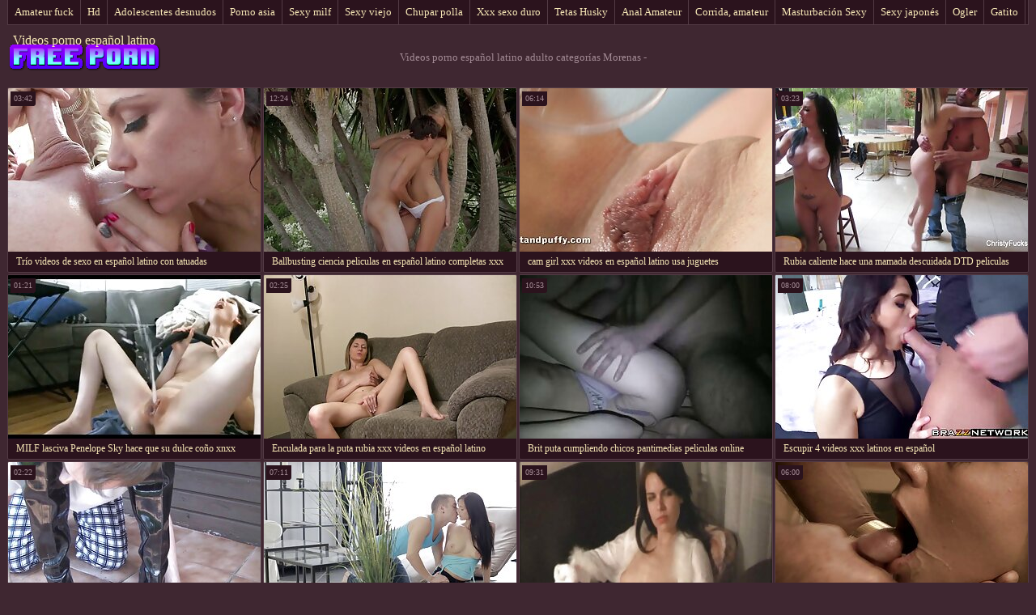

--- FILE ---
content_type: text/html; charset=UTF-8
request_url: https://es.gagici.top/category/brunettes
body_size: 7619
content:
<!DOCTYPE html>
<html> 
	<head>
<meta content="origin" name="referrer">
		<meta charset="UTF-8"/>
		<title>Popular  Morenas XXX videos-Videos porno español latino </title>
		<meta name="description" content="Aquí puedes ver videos increíbles.  " />
		<link href="https://es.gagici.top/files/candybbwporn.css" type="text/css" rel="stylesheet" />
		
		<link href="https://es.gagici.top/files/font.css" rel="stylesheet">
		<meta name="viewport" content="width=device-width, initial-scale=1">
		<meta name="apple-touch-fullscreen" content="YES" />
		<base target="_blank">
		<link rel="canonical" href="https://es.gagici.top/category/brunettes/"/>
	<style>body { font-family: 'Verdana';}</style></head>
    
<body>
	<div class="wrapblo">
		<div class="tp-seli"><nav role="navigation">
			<ul>
<li><a href="https://es.gagici.top/category/amateur/" target="_self">Amateur fuck</a></li><li><a href="https://es.gagici.top/category/hd/" target="_self">Hd</a></li><li><a href="https://es.gagici.top/category/teens/" target="_self">Adolescentes desnudos</a></li><li><a href="https://es.gagici.top/category/asian/" target="_self">Porno asia</a></li><li><a href="https://es.gagici.top/category/milf/" target="_self">Sexy milf</a></li><li><a href="https://es.gagici.top/category/matures/" target="_self">Sexy viejo</a></li><li><a href="https://es.gagici.top/category/blowjobs/" target="_self">Chupar polla</a></li><li><a href="https://es.gagici.top/category/hardcore/" target="_self">Xxx sexo duro</a></li><li><a href="https://es.gagici.top/category/big_boobs/" target="_self">Tetas Husky</a></li><li><a href="https://es.gagici.top/category/anal/" target="_self">Anal Amateur</a></li><li><a href="https://es.gagici.top/category/cumshots/" target="_self">Corrida, amateur</a></li><li><a href="https://es.gagici.top/category/masturbation/" target="_self">Masturbación Sexy</a></li><li><a href="https://es.gagici.top/category/japanese/" target="_self">Sexy japonés</a></li><li><a href="https://es.gagici.top/category/voyeur/" target="_self">Ogler</a></li><li><a href="https://es.gagici.top/category/pussy/" target="_self">Gatito</a></li>
			</ul>
		</div></nav>

		<div class="tpheblo-wra">
			<div class="tpheblo">
	
				<div class="tpheblo-lo"><header role="banner"><a href="https://es.gagici.top/" target="_self">Videos porno español latino</a></header></div>
<main role="main"><div class="bo-deblo">
<p>Videos porno español latino adulto categorías  Morenas - </p>
</div>
</div>
</div>
<div class="md-thuwra">
<div class="md-thu">
    <a href="/video/3942/tr%C3%ADo-videos-de-sexo-en-espa%C3%B1ol-latino-con-tatuadas/">
        <img src="https://es.gagici.top/media/thumbs/2/v03942.jpg?1621556068" alt="XXX Trío videos de sexo en español latino con tatuadas" width="312" height="202">
        <div class="md-thu-ti">Trío videos de sexo en español latino con tatuadas</div>
    </a>
    <div class="md-thu-du">03:42</div>
</div><div class="md-thu">
    <a href="https://es.gagici.top/link.php">
        <img src="https://es.gagici.top/media/thumbs/4/v09114.jpg?1621564914" alt="XXX Ballbusting ciencia peliculas en español latino completas xxx extraña" width="312" height="202">
        <div class="md-thu-ti">Ballbusting ciencia peliculas en español latino completas xxx extraña</div>
    </a>
    <div class="md-thu-du">12:24</div>
</div><div class="md-thu">
    <a href="/video/8157/cam-girl-xxx-videos-en-espa%C3%B1ol-latino-usa-juguetes/">
        <img src="https://es.gagici.top/media/thumbs/7/v08157.jpg?1620609983" alt="XXX cam girl xxx videos en español latino usa juguetes" width="312" height="202">
        <div class="md-thu-ti">cam girl xxx videos en español latino usa juguetes</div>
    </a>
    <div class="md-thu-du">06:14</div>
</div><div class="md-thu">
    <a href="https://es.gagici.top/link.php">
        <img src="https://es.gagici.top/media/thumbs/8/v06438.jpg?1616874494" alt="XXX Rubia caliente hace una mamada descuidada DTD peliculas xxx en español latino" width="312" height="202">
        <div class="md-thu-ti">Rubia caliente hace una mamada descuidada DTD peliculas xxx en español latino</div>
    </a>
    <div class="md-thu-du">03:23</div>
</div><div class="md-thu">
    <a href="/video/8117/milf-lasciva-penelope-sky-hace-que-su-dulce-co%C3%B1o-xnxx-espa%C3%B1ol-latino-se-corra-duro/">
        <img src="https://es.gagici.top/media/thumbs/7/v08117.jpg?1619752460" alt="XXX MILF lasciva Penelope Sky hace que su dulce coño xnxx español latino se corra duro" width="312" height="202">
        <div class="md-thu-ti">MILF lasciva Penelope Sky hace que su dulce coño xnxx español latino se corra duro</div>
    </a>
    <div class="md-thu-du">01:21</div>
</div><div class="md-thu">
    <a href="https://es.gagici.top/link.php">
        <img src="https://es.gagici.top/media/thumbs/3/v00563.jpg?1623111252" alt="XXX Enculada para la puta rubia xxx videos en español latino" width="312" height="202">
        <div class="md-thu-ti">Enculada para la puta rubia xxx videos en español latino</div>
    </a>
    <div class="md-thu-du">02:25</div>
</div><div class="md-thu">
    <a href="/video/4586/brit-puta-cumpliendo-chicos-pantimedias-peliculas-online-gratis-en-espa%C3%B1ol-latino-completas-xxx-fantas%C3%ADa/">
        <img src="https://es.gagici.top/media/thumbs/6/v04586.jpg?1616116029" alt="XXX Brit puta cumpliendo chicos pantimedias peliculas online gratis en español latino completas xxx fantasía" width="312" height="202">
        <div class="md-thu-ti">Brit puta cumpliendo chicos pantimedias peliculas online gratis en español latino completas xxx fantasía</div>
    </a>
    <div class="md-thu-du">10:53</div>
</div><div class="md-thu">
    <a href="/video/8629/escupir-4-videos-xxx-latinos-en-espa%C3%B1ol/">
        <img src="https://es.gagici.top/media/thumbs/9/v08629.jpg?1620014242" alt="XXX Escupir 4 videos xxx latinos en español" width="312" height="202">
        <div class="md-thu-ti">Escupir 4 videos xxx latinos en español</div>
    </a>
    <div class="md-thu-du">08:00</div>
</div><div class="md-thu">
    <a href="/video/9236/franciska-40-a%C3%B1os-sexo-espa%C3%B1ol-latino/">
        <img src="https://es.gagici.top/media/thumbs/6/v09236.jpg?1617402872" alt="XXX Franciska 40 años sexo español latino" width="312" height="202">
        <div class="md-thu-ti">Franciska 40 años sexo español latino</div>
    </a>
    <div class="md-thu-du">02:22</div>
</div><div class="md-thu">
    <a href="/video/5142/burningangel-tatuado-videos-de-sexo-en-espa%C3%B1ol-latino-alien-sluts-anal-org%C3%ADa/">
        <img src="https://es.gagici.top/media/thumbs/2/v05142.jpg?1623200202" alt="XXX BurningAngel Tatuado videos de sexo en español latino Alien Sluts Anal Orgía" width="312" height="202">
        <div class="md-thu-ti">BurningAngel Tatuado videos de sexo en español latino Alien Sluts Anal Orgía</div>
    </a>
    <div class="md-thu-du">07:11</div>
</div><div class="md-thu">
    <a href="https://es.gagici.top/link.php">
        <img src="https://es.gagici.top/media/thumbs/4/v02294.jpg?1615455154" alt="XXX Reinado de anime xxx audio latino septiembre" width="312" height="202">
        <div class="md-thu-ti">Reinado de anime xxx audio latino septiembre</div>
    </a>
    <div class="md-thu-du">09:31</div>
</div><div class="md-thu">
    <a href="https://es.gagici.top/link.php">
        <img src="https://es.gagici.top/media/thumbs/4/v01244.jpg?1615779230" alt="XXX Embarazada amateur GF da la cabeza con semen pornos en español latino en las tetas" width="312" height="202">
        <div class="md-thu-ti">Embarazada amateur GF da la cabeza con semen pornos en español latino en las tetas</div>
    </a>
    <div class="md-thu-du">06:00</div>
</div><div class="md-thu">
    <a href="/video/7262/webcamgirl-hentai-en-espa%C3%B1ol-latino-consolador-profundo-en-culo-2/">
        <img src="https://es.gagici.top/media/thumbs/2/v07262.jpg?1615387214" alt="XXX webcamgirl hentai en español latino consolador profundo en culo 2" width="312" height="202">
        <div class="md-thu-ti">webcamgirl hentai en español latino consolador profundo en culo 2</div>
    </a>
    <div class="md-thu-du">07:34</div>
</div><div class="md-thu">
    <a href="https://es.gagici.top/link.php">
        <img src="https://es.gagici.top/media/thumbs/0/v03100.jpg?1616251477" alt="XXX Gf hentai español latino dando cabeza" width="312" height="202">
        <div class="md-thu-ti">Gf hentai español latino dando cabeza</div>
    </a>
    <div class="md-thu-du">09:54</div>
</div><div class="md-thu">
    <a href="/video/7781/puta-india-sexo-gratis-espa%C3%B1ol-latino-delgada/">
        <img src="https://es.gagici.top/media/thumbs/1/v07781.jpg?1615344113" alt="XXX Puta india sexo gratis español latino delgada" width="312" height="202">
        <div class="md-thu-ti">Puta india sexo gratis español latino delgada</div>
    </a>
    <div class="md-thu-du">01:09</div>
</div><div class="md-thu">
    <a href="/video/5923/belleza-de-mujeres-hentai-porno-latino-desnudas/">
        <img src="https://es.gagici.top/media/thumbs/3/v05923.jpg?1618714903" alt="XXX belleza de mujeres hentai porno latino desnudas" width="312" height="202">
        <div class="md-thu-ti">belleza de mujeres hentai porno latino desnudas</div>
    </a>
    <div class="md-thu-du">06:36</div>
</div><div class="md-thu">
    <a href="https://es.gagici.top/link.php">
        <img src="https://es.gagici.top/media/thumbs/4/v00534.jpg?1622357669" alt="XXX Creampie videos xxx español latino" width="312" height="202">
        <div class="md-thu-ti">Creampie videos xxx español latino</div>
    </a>
    <div class="md-thu-du">01:28</div>
</div><div class="md-thu">
    <a href="https://es.gagici.top/link.php">
        <img src="https://es.gagici.top/media/thumbs/4/v09754.jpg?1620605643" alt="XXX BBsSaL videos de sexo audio latino v042 07 S" width="312" height="202">
        <div class="md-thu-ti">BBsSaL videos de sexo audio latino v042 07 S</div>
    </a>
    <div class="md-thu-du">03:33</div>
</div><div class="md-thu">
    <a href="https://es.gagici.top/link.php">
        <img src="https://es.gagici.top/media/thumbs/8/v01848.jpg?1622078683" alt="XXX Puta asiática se lo pasa bien follada por el coño peliculas porno completa en español latino" width="312" height="202">
        <div class="md-thu-ti">Puta asiática se lo pasa bien follada por el coño peliculas porno completa en español latino</div>
    </a>
    <div class="md-thu-du">13:23</div>
</div><div class="md-thu">
    <a href="https://es.gagici.top/link.php">
        <img src="https://es.gagici.top/media/thumbs/8/v08638.jpg?1618893961" alt="XXX Pequeño ámbar peliculas audio latino xxx titted masturbándose" width="312" height="202">
        <div class="md-thu-ti">Pequeño ámbar peliculas audio latino xxx titted masturbándose</div>
    </a>
    <div class="md-thu-du">02:04</div>
</div><div class="md-thu">
    <a href="/video/7217/las-ver-porno-en-espa%C3%B1ol-latino-tetas-m%C3%A1s-grandes-del-mundo-2-pel%C3%ADcula-de-tetas-grandes-/">
        <img src="https://es.gagici.top/media/thumbs/7/v07217.jpg?1619597623" alt="XXX Las ver porno en español latino tetas más grandes del mundo 2 (película de tetas grandes)" width="312" height="202">
        <div class="md-thu-ti">Las ver porno en español latino tetas más grandes del mundo 2 (película de tetas grandes)</div>
    </a>
    <div class="md-thu-du">02:42</div>
</div><div class="md-thu">
    <a href="/video/2400/euro-corridas-xxx-en-espa%C3%B1ol-latino/">
        <img src="https://es.gagici.top/media/thumbs/0/v02400.jpg?1615431995" alt="XXX Euro corridas xxx en español latino" width="312" height="202">
        <div class="md-thu-ti">Euro corridas xxx en español latino</div>
    </a>
    <div class="md-thu-du">13:10</div>
</div><div class="md-thu">
    <a href="/video/4456/rubia-tetona-sabrina-se-mete-los-porno-latino-completo-dedos-en-su-apretado-co%C3%B1o-mojado-en-un-sof%C3%A1/">
        <img src="https://es.gagici.top/media/thumbs/6/v04456.jpg?1618995605" alt="XXX Rubia tetona Sabrina se mete los porno latino completo dedos en su apretado coño mojado en un sofá" width="312" height="202">
        <div class="md-thu-ti">Rubia tetona Sabrina se mete los porno latino completo dedos en su apretado coño mojado en un sofá</div>
    </a>
    <div class="md-thu-du">01:44</div>
</div><div class="md-thu">
    <a href="/video/1203/cc-los-m%C3%A1s-vendidos-de-241-pornoespa%C3%B1ollatino-parte-5/">
        <img src="https://es.gagici.top/media/thumbs/3/v01203.jpg?1619401336" alt="XXX CC los más vendidos de 241 pornoespañollatino - Parte 5" width="312" height="202">
        <div class="md-thu-ti">CC los más vendidos de 241 pornoespañollatino - Parte 5</div>
    </a>
    <div class="md-thu-du">06:59</div>
</div><div class="md-thu">
    <a href="/video/988/club-strip-tease-escena-redtube-en-espa%C3%B1ol-latino/">
        <img src="https://es.gagici.top/media/thumbs/8/v00988.jpg?1619828163" alt="XXX Club strip-tease escena redtube en español latino" width="312" height="202">
        <div class="md-thu-ti">Club strip-tease escena redtube en español latino</div>
    </a>
    <div class="md-thu-du">08:07</div>
</div><div class="md-thu">
    <a href="/video/5468/mobelluccinica-videos-porno-en-idioma-latino/">
        <img src="https://es.gagici.top/media/thumbs/8/v05468.jpg?1615779287" alt="XXX MoBellucciNica videos porno en idioma latino" width="312" height="202">
        <div class="md-thu-ti">MoBellucciNica videos porno en idioma latino</div>
    </a>
    <div class="md-thu-du">15:44</div>
</div><div class="md-thu">
    <a href="/video/6666/recopilaci%C3%B3n-de-co%C3%B1os-videos-xxx-con-audio-latino-peludos/">
        <img src="https://es.gagici.top/media/thumbs/6/v06666.jpg?1622423261" alt="XXX Recopilación de coños videos xxx con audio latino peludos" width="312" height="202">
        <div class="md-thu-ti">Recopilación de coños videos xxx con audio latino peludos</div>
    </a>
    <div class="md-thu-du">12:22</div>
</div><div class="md-thu">
    <a href="/video/1641/cuerpo-de-acebo-peliculas-xxcompletas-en-espa%C3%B1ol-latino-gratis/">
        <img src="https://es.gagici.top/media/thumbs/1/v01641.jpg?1617292287" alt="XXX Cuerpo de acebo peliculas xxcompletas en español latino gratis" width="312" height="202">
        <div class="md-thu-ti">Cuerpo de acebo peliculas xxcompletas en español latino gratis</div>
    </a>
    <div class="md-thu-du">06:00</div>
</div><div class="md-thu">
    <a href="/video/951/rosanna-arquette-el-hombre-sexo-latino-en-espa%C3%B1ol-equivocado/">
        <img src="https://es.gagici.top/media/thumbs/1/v00951.jpg?1616793855" alt="XXX Rosanna Arquette - El hombre sexo latino en español equivocado" width="312" height="202">
        <div class="md-thu-ti">Rosanna Arquette - El hombre sexo latino en español equivocado</div>
    </a>
    <div class="md-thu-du">06:45</div>
</div><div class="md-thu">
    <a href="/video/5715/capa-ver-videos-porno-en-espa%C3%B1ol-latino-cosplay-grupo-tailand%C3%A9s/">
        <img src="https://es.gagici.top/media/thumbs/5/v05715.jpg?1621219316" alt="XXX Capa ver videos porno en español latino cosplay grupo tailandés" width="312" height="202">
        <div class="md-thu-ti">Capa ver videos porno en español latino cosplay grupo tailandés</div>
    </a>
    <div class="md-thu-du">08:12</div>
</div><div class="md-thu">
    <a href="/video/9915/rubia-y-xxxespa%C3%B1ollatino-morena-fisting-ambos-agujeros/">
        <img src="https://es.gagici.top/media/thumbs/5/v09915.jpg?1623027300" alt="XXX Rubia y xxxespañollatino morena fisting ambos agujeros" width="312" height="202">
        <div class="md-thu-ti">Rubia y xxxespañollatino morena fisting ambos agujeros</div>
    </a>
    <div class="md-thu-du">05:49</div>
</div><div class="md-thu">
    <a href="/video/8633/duro-810-porno-latino-en-castellano/">
        <img src="https://es.gagici.top/media/thumbs/3/v08633.jpg?1619243179" alt="XXX duro - 810 porno latino en castellano" width="312" height="202">
        <div class="md-thu-ti">duro - 810 porno latino en castellano</div>
    </a>
    <div class="md-thu-du">11:41</div>
</div><div class="md-thu">
    <a href="/video/7959/las-peliculas-xxx-audio-latino-mejores-tetas-de-la-ciudad/">
        <img src="https://es.gagici.top/media/thumbs/9/v07959.jpg?1616061929" alt="XXX Las peliculas xxx audio latino mejores tetas de la ciudad" width="312" height="202">
        <div class="md-thu-ti">Las peliculas xxx audio latino mejores tetas de la ciudad</div>
    </a>
    <div class="md-thu-du">05:29</div>
</div><div class="md-thu">
    <a href="/video/8392/fiesta-anal-peliculas-xxx-espa%C3%B1ol-latino/">
        <img src="https://es.gagici.top/media/thumbs/2/v08392.jpg?1615355020" alt="XXX Fiesta anal peliculas xxx español latino" width="312" height="202">
        <div class="md-thu-ti">Fiesta anal peliculas xxx español latino</div>
    </a>
    <div class="md-thu-du">07:29</div>
</div><div class="md-thu">
    <a href="/video/6054/masaje-con-clase-de-modelos-porno-latino-hablando-espa%C3%B1ol-se-convierte-en-diversi%C3%B3n-l%C3%A9sbica/">
        <img src="https://es.gagici.top/media/thumbs/4/v06054.jpg?1622515212" alt="XXX Masaje con clase de modelos porno latino hablando español se convierte en diversión lésbica" width="312" height="202">
        <div class="md-thu-ti">Masaje con clase de modelos porno latino hablando español se convierte en diversión lésbica</div>
    </a>
    <div class="md-thu-du">06:40</div>
</div><div class="md-thu">
    <a href="/video/288/maridos-mira-esposa-gangbanged-por-chicos-videos-pornos-en-espa%C3%B1ol-latino-negros/">
        <img src="https://es.gagici.top/media/thumbs/8/v00288.jpg?1615553354" alt="XXX Maridos mira esposa gangbanged por chicos videos pornos en español latino negros" width="312" height="202">
        <div class="md-thu-ti">Maridos mira esposa gangbanged por chicos videos pornos en español latino negros</div>
    </a>
    <div class="md-thu-du">01:03</div>
</div><div class="md-thu">
    <a href="/video/4429/laura-lion-53-maravillas-naturales-videos-porno-gratis-espa%C3%B1ol-latino-del-mundo-24/">
        <img src="https://es.gagici.top/media/thumbs/9/v04429.jpg?1615506438" alt="XXX LAURA LION: # 53 Maravillas naturales videos porno gratis español latino del mundo 24" width="312" height="202">
        <div class="md-thu-ti">LAURA LION: # 53 Maravillas naturales videos porno gratis español latino del mundo 24</div>
    </a>
    <div class="md-thu-du">11:56</div>
</div><div class="md-thu">
    <a href="/video/8798/cl%C3%A1sico-sexo-en-espa%C3%B1ol-latino/">
        <img src="https://es.gagici.top/media/thumbs/8/v08798.jpg?1619660572" alt="XXX Clásico sexo en español latino" width="312" height="202">
        <div class="md-thu-ti">Clásico sexo en español latino</div>
    </a>
    <div class="md-thu-du">04:48</div>
</div><div class="md-thu">
    <a href="/video/9608/milf-de-los-mejores-videos-xxx-en-espa%C3%B1ol-latino-al-lado-follada-por-una-polla-m%C3%A1s-joven/">
        <img src="https://es.gagici.top/media/thumbs/8/v09608.jpg?1616443319" alt="XXX Milf de los mejores videos xxx en español latino al lado follada por una polla más joven" width="312" height="202">
        <div class="md-thu-ti">Milf de los mejores videos xxx en español latino al lado follada por una polla más joven</div>
    </a>
    <div class="md-thu-du">07:58</div>
</div><div class="md-thu">
    <a href="/video/6903/19-enfermeras-de-zhangjiajing-taiw%C3%A1n-enfermeras-de-taiw%C3%A1n-sexo-en-espa%C3%B1ol-latino-xxx-sexo/">
        <img src="https://es.gagici.top/media/thumbs/3/v06903.jpg?1618299815" alt="XXX 19) Enfermeras de Zhangjiajing Taiwán Enfermeras de Taiwán sexo en español latino xxx Sexo" width="312" height="202">
        <div class="md-thu-ti">19) Enfermeras de Zhangjiajing Taiwán Enfermeras de Taiwán sexo en español latino xxx Sexo</div>
    </a>
    <div class="md-thu-du">12:04</div>
</div><div class="md-thu">
    <a href="/video/8665/puta-tailandesa-caliente-y-cachonda-es-follada-por-su-videos-xxx-audio-latino-hombre/">
        <img src="https://es.gagici.top/media/thumbs/5/v08665.jpg?1617872512" alt="XXX Puta tailandesa caliente y cachonda es follada por su videos xxx audio latino hombre" width="312" height="202">
        <div class="md-thu-ti">Puta tailandesa caliente y cachonda es follada por su videos xxx audio latino hombre</div>
    </a>
    <div class="md-thu-du">05:52</div>
</div><div class="md-thu">
    <a href="/video/7938/er%C3%B3tica-peliculas-online-gratis-en-espa%C3%B1ol-latino-completas-xxx/">
        <img src="https://es.gagici.top/media/thumbs/8/v07938.jpg?1615334842" alt="XXX erótica peliculas online gratis en español latino completas xxx" width="312" height="202">
        <div class="md-thu-ti">erótica peliculas online gratis en español latino completas xxx</div>
    </a>
    <div class="md-thu-du">06:21</div>
</div><div class="md-thu">
    <a href="/video/543/la-se%C3%B1ora-disfruta-de-un-semental-negro-hentai-fandub-espa%C3%B1ol-mientras-lo-filmo/">
        <img src="https://es.gagici.top/media/thumbs/3/v00543.jpg?1616810633" alt="XXX La señora disfruta de un semental negro hentai fandub español mientras lo filmo" width="312" height="202">
        <div class="md-thu-ti">La señora disfruta de un semental negro hentai fandub español mientras lo filmo</div>
    </a>
    <div class="md-thu-du">03:55</div>
</div><div class="md-thu">
    <a href="/video/5381/montana-sky-los-hentai-porno-espa%C3%B1ol-latino-maridos-son-buenos-para-una-cosa/">
        <img src="https://es.gagici.top/media/thumbs/1/v05381.jpg?1619405866" alt="XXX Montana Sky: los hentai porno español latino maridos son buenos para una cosa" width="312" height="202">
        <div class="md-thu-ti">Montana Sky: los hentai porno español latino maridos son buenos para una cosa</div>
    </a>
    <div class="md-thu-du">03:20</div>
</div><div class="md-thu">
    <a href="/video/5391/caliente-en-redes-de-porno-latino-hablando-espa%C3%B1ol-pesca/">
        <img src="https://es.gagici.top/media/thumbs/1/v05391.jpg?1620874610" alt="XXX Caliente en redes de porno latino hablando español pesca" width="312" height="202">
        <div class="md-thu-ti">Caliente en redes de porno latino hablando español pesca</div>
    </a>
    <div class="md-thu-du">06:19</div>
</div><div class="md-thu">
    <a href="/video/3538/mam%C3%A1-cachonda-ama-el-peliculas-hentai-en-espa%C3%B1ol-latino-sexo/">
        <img src="https://es.gagici.top/media/thumbs/8/v03538.jpg?1618433602" alt="XXX Mamá cachonda ama el peliculas hentai en español latino sexo" width="312" height="202">
        <div class="md-thu-ti">Mamá cachonda ama el peliculas hentai en español latino sexo</div>
    </a>
    <div class="md-thu-du">10:28</div>
</div><div class="md-thu">
    <a href="/video/9205/karen-idiota-sexo-anal-audio-latino/">
        <img src="https://es.gagici.top/media/thumbs/5/v09205.jpg?1618900223" alt="XXX Karen idiota sexo anal audio latino" width="312" height="202">
        <div class="md-thu-ti">Karen idiota sexo anal audio latino</div>
    </a>
    <div class="md-thu-du">06:30</div>
</div><div class="md-thu">
    <a href="/video/8512/pawg-recogido-por-porno-movie-latino-interracial-gb-y-dp/">
        <img src="https://es.gagici.top/media/thumbs/2/v08512.jpg?1616822868" alt="XXX PAWG recogido por porno movie latino interracial GB y DP" width="312" height="202">
        <div class="md-thu-ti">PAWG recogido por porno movie latino interracial GB y DP</div>
    </a>
    <div class="md-thu-du">06:16</div>
</div><div class="md-thu">
    <a href="/video/9470/jovencita-sexy-masturbarse-y-ver-videos-porno-en-espa%C3%B1ol-latino-chorros-con-ogasmos/">
        <img src="https://es.gagici.top/media/thumbs/0/v09470.jpg?1623286405" alt="XXX Jovencita sexy masturbarse y ver videos porno en español latino chorros con ogasmos" width="312" height="202">
        <div class="md-thu-ti">Jovencita sexy masturbarse y ver videos porno en español latino chorros con ogasmos</div>
    </a>
    <div class="md-thu-du">06:04</div>
</div><div class="md-thu">
    <a href="/video/8408/oldnanny-rubias-y-pelirrojas-se-porno-espa%C3%B1ol-latino-masturban/">
        <img src="https://es.gagici.top/media/thumbs/8/v08408.jpg?1620691945" alt="XXX OldNanny Rubias y pelirrojas se porno español latino masturban" width="312" height="202">
        <div class="md-thu-ti">OldNanny Rubias y pelirrojas se porno español latino masturban</div>
    </a>
    <div class="md-thu-du">10:40</div>
</div><div class="md-thu">
    <a href="/video/9496/-adi%C3%B3s-porn-espa%C3%B1ol-latino-pubis-/">
        <img src="https://es.gagici.top/media/thumbs/6/v09496.jpg?1623197655" alt="XXX ¡Adiós porn español latino Pubis!" width="312" height="202">
        <div class="md-thu-ti">¡Adiós porn español latino Pubis!</div>
    </a>
    <div class="md-thu-du">03:24</div>
</div><div class="md-thu">
    <a href="/video/8097/madura-caliente-y-adolescente-se-lamen-pornos-en-espa%C3%B1ol-latino-el-co%C3%B1o/">
        <img src="https://es.gagici.top/media/thumbs/7/v08097.jpg?1617172934" alt="XXX Madura caliente y adolescente se lamen pornos en español latino el coño" width="312" height="202">
        <div class="md-thu-ti">Madura caliente y adolescente se lamen pornos en español latino el coño</div>
    </a>
    <div class="md-thu-du">05:03</div>
</div><div class="md-thu">
    <a href="/video/9408/bonita-videos-porno-en-audio-espa%C3%B1ol-latino-francesa-pelirroja-analizada-duro-para-su-casting/">
        <img src="https://es.gagici.top/media/thumbs/8/v09408.jpg?1617611788" alt="XXX Bonita videos porno en audio español latino francesa pelirroja analizada duro para su casting" width="312" height="202">
        <div class="md-thu-ti">Bonita videos porno en audio español latino francesa pelirroja analizada duro para su casting</div>
    </a>
    <div class="md-thu-du">06:24</div>
</div><div class="md-thu">
    <a href="/video/9013/jayden-jaymes-comparte-una-gran-polla-videos-xxx-latinos-en-espa%C3%B1ol-negra-con-liza-del-sierra/">
        <img src="https://es.gagici.top/media/thumbs/3/v09013.jpg?1622608155" alt="XXX Jayden Jaymes comparte una gran polla videos xxx latinos en español negra con Liza del Sierra" width="312" height="202">
        <div class="md-thu-ti">Jayden Jaymes comparte una gran polla videos xxx latinos en español negra con Liza del Sierra</div>
    </a>
    <div class="md-thu-du">05:58</div>
</div><div class="md-thu">
    <a href="/video/3752/daddy-s-kumpel-videos-porno-gratis-en-latino-fickt-meine-teeny-pussy/">
        <img src="https://es.gagici.top/media/thumbs/2/v03752.jpg?1615320843" alt="XXX Daddy s Kumpel videos porno gratis en latino fickt meine Teeny Pussy" width="312" height="202">
        <div class="md-thu-ti">Daddy s Kumpel videos porno gratis en latino fickt meine Teeny Pussy</div>
    </a>
    <div class="md-thu-du">09:56</div>
</div><div class="md-thu">
    <a href="/video/5797/grandes-corridas-152-xxx-en-espa%C3%B1ol-latino-gratis/">
        <img src="https://es.gagici.top/media/thumbs/7/v05797.jpg?1622941050" alt="XXX Grandes corridas 152 xxx en español latino gratis" width="312" height="202">
        <div class="md-thu-ti">Grandes corridas 152 xxx en español latino gratis</div>
    </a>
    <div class="md-thu-du">05:52</div>
</div><div class="md-thu">
    <a href="/video/9358/una-rubia-es-caliente-pero-m%C3%A1s-caliente-sexo-gratis-en-espa%C3%B1ol-latino-haciendo-anal/">
        <img src="https://es.gagici.top/media/thumbs/8/v09358.jpg?1619482384" alt="XXX una rubia es caliente, pero más caliente sexo gratis en español latino haciendo anal" width="312" height="202">
        <div class="md-thu-ti">una rubia es caliente, pero más caliente sexo gratis en español latino haciendo anal</div>
    </a>
    <div class="md-thu-du">04:59</div>
</div><div class="md-thu">
    <a href="/video/8803/katja-kassin-de-alemania-hentay-audio-latino/">
        <img src="https://es.gagici.top/media/thumbs/3/v08803.jpg?1622768967" alt="XXX Katja Kassin de Alemania hentay audio latino" width="312" height="202">
        <div class="md-thu-ti">Katja Kassin de Alemania hentay audio latino</div>
    </a>
    <div class="md-thu-du">04:59</div>
</div><div class="md-thu">
    <a href="/video/8539/se-sienta-en-su-cara-porno-peliculas-espa%C3%B1ol-latino-y-se-corre-en-sus-tetas/">
        <img src="https://es.gagici.top/media/thumbs/9/v08539.jpg?1620094176" alt="XXX se sienta en su cara porno peliculas español latino y se corre en sus tetas" width="312" height="202">
        <div class="md-thu-ti">se sienta en su cara porno peliculas español latino y se corre en sus tetas</div>
    </a>
    <div class="md-thu-du">07:07</div>
</div><div class="md-thu">
    <a href="/video/3964/masturbaci%C3%B3n-porno-latino-en-espa%C3%B1ol-gratis/">
        <img src="https://es.gagici.top/media/thumbs/4/v03964.jpg?1621296734" alt="XXX masturbación porno latino en español gratis" width="312" height="202">
        <div class="md-thu-ti">masturbación porno latino en español gratis</div>
    </a>
    <div class="md-thu-du">06:22</div>
</div>           
</div>
<div align="center"><div class="paginator"><a href='https://es.gagici.top/category/brunettes?page=1' class='button current'>1</a> <a href='https://es.gagici.top/category/brunettes?page=2' class='button'>2</a> <a href='https://es.gagici.top/category/brunettes?page=3' class='button'>3</a> <a href='https://es.gagici.top/category/brunettes?page=4' class='button'>4</a> <a href='https://es.gagici.top/category/brunettes?page=5' class='button'>5</a> <a href='https://es.gagici.top/category/brunettes?page=6' class='button'>6</a> <a href='https://es.gagici.top/category/brunettes?page=7' class='button'>7</a> <a href='https://es.gagici.top/category/brunettes?page=8' class='button'>8</a> <a href='https://es.gagici.top/category/brunettes?page=2' class='button'><span>&rarr;</span></a></div></div></main>
<h2>Caliente caliente porno de super sexy mujeres películas </h2>
<footer role="contentinfo"><div class="bo-fooblo">
<a href="https://es.videosxamateur.com/">Trio casero xxx</a>,  <a href="https://subespanol.top/">XXX sub español</a>,  <a href="https://xxxanalcasero.com/">XXX anal casero</a>,  <a href="https://videoscaserosmadurasxxx.com/">Videos caseros maduras xxx</a>,  <a href="https://es.pzhuk.com/">Videos porno</a>,  <a href="https://es.lucahsedap.com/">Videos de sexo en español</a>,  <a href="https://es.erotikfilmegratis.org/">Videos xxx cerdas</a>,  <a href="https://es.telugu.cyou/">Porno sub en español</a>,  <a href="https://videosxxxardientes.com/">Videos xxx ardientes</a>,  <a href="https://tetonas.icu/">Mujeres tetonas</a>,  <a href="http://videosdesexo.biz/">Videos de sexo</a>,  <a href="https://videosexolatino.com/">Video sexo latino</a>,  <a href="https://videosdesexoamateur.net/">Videos de sexo amateur</a>,  <a href="https://es.gujarativideos.top/">Videos gratis fakings</a>,  <a href="https://es.gujarativideos.link/">Peliculas porno latino</a>,  <a href="https://xxxmexicanas.org/">XXX mexicanas</a>,  <a href="https://xxxtrio.net/">XXX trio</a>,  <a href="https://es.bengali21.top/">Videos xxx castellano</a>,  <a href="https://veteranaspornos.com/">Veteranas pornos</a>,  <a href="https://videosmamas.cyou/">Videos xxx mamas</a>,  <a href="https://es.pornofilmi66.com/">Subtitulado xxx</a>,  <a href="https://videosxespanol.top/">Videos x español</a>,  <a href="https://madurasmexicanasxxx.com/">Maduras mexicanas xxx</a>,  <a href="https://es.filmpornovecchie.com/">XXX videos caseros</a>,  <a href="https://es.sexfilmegratis.org/">XXX cerdas</a>,  <a href="https://peliculaspornosonline.com/">Peliculas pornos online</a>,  <a href="https://es2.filmesexigratis.com/">Culioneros</a>,  <a href="https://es.videopornitaliani.com/">Videos de sexo latino</a>,  <a href="https://es.dansksex.net/">Sexo videos latinos</a>,  <a href="https://es.filmsxamateur.com/">Español latino porno</a>,  <a href="https://es.bengalisex.top/">Videos xxx calientes</a>,  <a href="https://es.pizdeflocoase.com/">Porno japones</a>,  <a href="https://videosxxxcolombia.com/">Videos xxx Colombia</a>,  <a href="http://kartuliporno.net/es/">Gordas porno</a>,  <a href="https://culonas.monster/">Mujeres culonas</a>,  <a href="https://es.dehati.cyou/">Porno hentai en español</a>,  <a href="https://es.phimsexphatrinh.top/">Videos xxx subtitulados</a>,  <a href="https://caliente.top/">Sexo caliente</a>,  <a href="https://es.gratissexfilmen.com/">Porno africano</a>,  <a href="https://es.videospornomexicanas.com/">Sexo latino videos gratis</a>,  <a href="https://es.frenchpornxxx.com/">Sexo casero real</a>,  <a href="https://chichonas.icu/">Mujeres chichonas</a>,  <a href="https://es.sexclips.cyou/">Peliculas xxx on line</a>,  <a href="https://videosxxxmaduras.com/">Videos xxx maduras</a>,  <a href="https://videosxxxsenoras.com/">Videos xxx senoras</a>,  <a href="https://es.phimvideoxxx.casa/">Videos x gratis en español</a>,  <a href="https://es.erotikfilme.org/">Videos xxx gay</a>,  <a href="https://es.danskesex.net/">Videos xxx zorras</a>,  <a href="https://es.pornofilmmom.net/">Videos xxx peludas</a>,  <a href="https://es.bezkoshtovno.com/">Peliculas xxx en español</a>,  <a href="https://videosgratispornolatino.com/">Videos gratis porno latino</a>,  <a href="https://videossexocasero.com/">Videos de sexo casero gratis</a>,  <a href="https://es.pornofilm7.com/">Videos xxx gratis latinos</a>,  <a href="https://es.phimsex77.com/">XXX español gay</a>,  <a href="https://pornomaduras.net/">Porno maduras</a>,  <a href="https://es.bezplatnopornoklipove.com/">Porno clasico</a>,  <a href="https://videospornocasadas.com/">Videos porno casadas</a>,  <a href="https://pornohdgratis.net/">Porno hd gratis</a>,  <a href="https://espanolas.best/">Maduras españolas</a>,  <a href="https://es.tamilsex.top/">Videos de tetonas</a>,  <a href="https://videossubtitulados.top/">Videos porno subtitulados</a>,  <a href="https://es.filmpornocompleto.com/">Videos de sexo</a>,  <a href="https://xxxborrachas.top/">XXX borrachas</a>,  <a href="https://videoscaseros.top/">Videos caseros maduras</a>,  <a href="https://es.donnexxxfilm.com/">Videos de sexo duro</a>,  <a href="https://es.arabarab.net/">Mamas cojiendo</a>,  <a href="https://es.xxxgujarativideos.top/">Porn sub español</a>,  <a href="https://videosxx.info/">Videos xx</a>,  <a href="https://es.videohardamatoriali.com/">Videos xxx gratis</a>,  <a href="https://es.pornoseksfilmovi.org/">Videos de sexo español</a>,  <a href="https://hu.vidioseksindonesia.com/">XXX pornó videók</a>,  <a href="https://pornolatino.info/">Porno latino</a>,  <a href="https://es.filmharditaliani.com/">Porno españolas</a>,  <a href="https://es.filmpornomarocain.com/">Vídeos porno xxx</a>,  <a href="https://es.videopornogratuite.com/">Sexo en español latino</a>,               	
<p>

</p></div>
<div class="bo-fooblo">
<p>© <span>Videos porno español latino </span> | <a href="http://clicksagent.com/">Comprar Visitantes </a></p>
</div></div>

</footer></body></html>